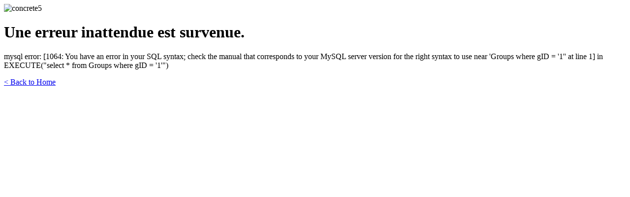

--- FILE ---
content_type: text/html; charset=UTF-8
request_url: http://galaxia.fr/index.php/blog/blog-archives/?year=2023&month=04
body_size: 651
content:


<!DOCTYPE html PUBLIC "-//W3C//DTD XHTML 1.0 Strict//EN" "http://www.w3.org/TR/xhtml1/DTD/xhtml1-strict.dtd">
<html lang="en" xmlns="http://www.w3.org/1999/xhtml">
<head>
<meta http-equiv="content-type" content="text/html; charset=UTF-8" />
<!-- insert CSS for Default Concrete Theme //-->
<style type="text/css">@import "/updates/concrete5.6.1.2_updater/concrete/css/ccm.default.theme.css";</style>
<style type="text/css">@import "/updates/concrete5.6.1.2_updater/concrete/css/ccm.app.css";</style>

</head>
<body>

<div id="ccm-logo"><img id="ccm-logo" src="/updates/concrete5.6.1.2_updater/concrete/images/logo_menu.png" width="49" height="49" alt="concrete5" title="concrete5" /></div>

<div id="ccm-theme-wrapper" class="ccm-ui">

<h1>Une erreur inattendue est survenue.</h1>

<div class="ccm-error block-message alert-message error">mysql error: [1064: You have an error in your SQL syntax; check the manual that corresponds to your MySQL server version for the right syntax to use near 'Groups where gID = '1'' at line 1] in EXECUTE("select * from Groups where gID = '1'")
</div><p><a href="http://galaxia.fr" class="btn">&lt; Back to Home</a></p>
</div>

</body>
</html>
